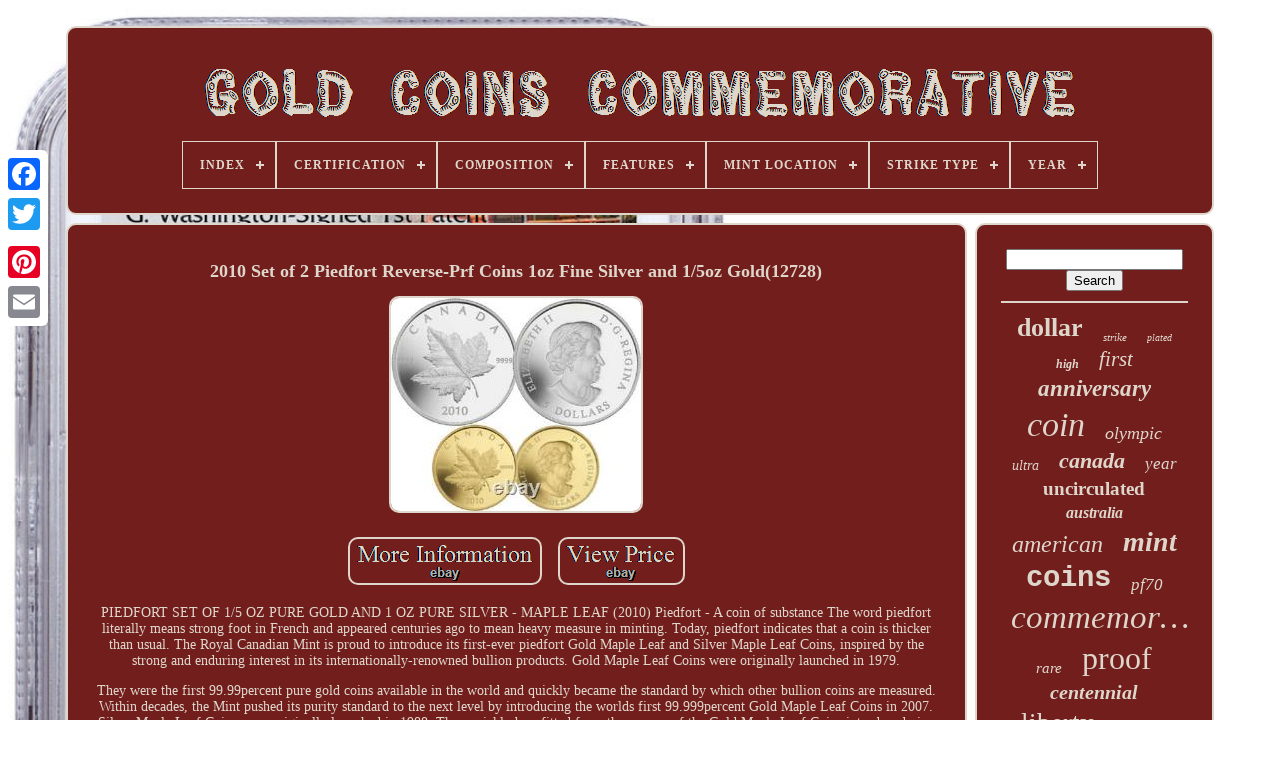

--- FILE ---
content_type: text/html
request_url: https://goldcoinscommemorative.com/2010_set_of_2_piedfort_reverse_prf_coins_1oz_fine_silver_and_1_5oz_gold_12728.htm
body_size: 5219
content:
<!doctype html>
 
<html>
 

 	<head>	
  

	


<title> 

  2010 Set Of 2 Piedfort Reverse-prf Coins 1oz Fine Silver And 1/5oz Gold(12728)  	</title>     	 	

	
		   <meta	http-equiv='content-type' content='text/html; charset=UTF-8'>
 

				<meta   content='width=device-width, initial-scale=1' name='viewport'>  
	
	 


<link type='text/css'  href='https://goldcoinscommemorative.com/hixesyty.css' rel='stylesheet'> 
	 <link  rel='stylesheet' href='https://goldcoinscommemorative.com/pusoqil.css' type='text/css'> 	 			 

	
<script type='text/javascript' src='https://code.jquery.com/jquery-latest.min.js'> 	</script>	
		<script src='https://goldcoinscommemorative.com/zubutofuge.js'  type='text/javascript'>
</script>	 
	


<script  src='https://goldcoinscommemorative.com/vularisimo.js'   type='text/javascript'>	 
   </script> 	 
 	

	 <script src='https://goldcoinscommemorative.com/koroz.js'   type='text/javascript' async> 	 </script>
   
	
  
<script  src='https://goldcoinscommemorative.com/jubabygife.js' async type='text/javascript'>
 </script> 
	
	   	<script type='text/javascript'> 	var a2a_config = a2a_config || {};a2a_config.no_3p = 1;</script>
	 


  <script type='text/javascript' async  src='//static.addtoany.com/menu/page.js'> 
</script>	 

	
	
  <script   async  src='//static.addtoany.com/menu/page.js'	type='text/javascript'> 	 
  </script>    

	 
 	<script type='text/javascript' async src='//static.addtoany.com/menu/page.js'> 


 
</script> 	 

	

     </head>


  	
	   <body data-id='144067888760'>

  




	 

	  <div class='a2a_kit a2a_kit_size_32 a2a_floating_style a2a_vertical_style'   style='left:0px; top:150px;'>   	  
		
<a class='a2a_button_facebook'></a> 

 		
		
<a  class='a2a_button_twitter'>
 	
</a>   	
		
 <a class='a2a_button_google_plus'> </a>


	 	
		 			<a   class='a2a_button_pinterest'> </a>
		  
<!--===================================================================================================================================================================================-->
<a   class='a2a_button_email'>  </a> 
  
		</div> 


		  <div id='ciso'> 	
 	  	 
		
 <div id='havyqe'>  
	 	   
				<a href='https://goldcoinscommemorative.com/'> 	
  <img alt='Gold Coins Commemorative'   src='https://goldcoinscommemorative.com/gold_coins_commemorative.gif'></a>	  

			
<div id='fykucagu' class='align-center'>
<ul>
<li class='has-sub'><a href='https://goldcoinscommemorative.com/'><span>Index</span></a>
<ul>
	<li><a href='https://goldcoinscommemorative.com/newest_items_gold_coins_commemorative.htm'><span>Newest items</span></a></li>
	<li><a href='https://goldcoinscommemorative.com/most_viewed_items_gold_coins_commemorative.htm'><span>Most viewed items</span></a></li>
	<li><a href='https://goldcoinscommemorative.com/newest_videos_gold_coins_commemorative.htm'><span>Newest videos</span></a></li>
</ul>
</li>

<li class='has-sub'><a href='https://goldcoinscommemorative.com/certification/'><span>Certification</span></a>
<ul>
	<li><a href='https://goldcoinscommemorative.com/certification/american_mint.htm'><span>American Mint (8)</span></a></li>
	<li><a href='https://goldcoinscommemorative.com/certification/anacs.htm'><span>Anacs (34)</span></a></li>
	<li><a href='https://goldcoinscommemorative.com/certification/certified.htm'><span>Certified (9)</span></a></li>
	<li><a href='https://goldcoinscommemorative.com/certification/coa.htm'><span>Coa (4)</span></a></li>
	<li><a href='https://goldcoinscommemorative.com/certification/coa_included.htm'><span>Coa Included (6)</span></a></li>
	<li><a href='https://goldcoinscommemorative.com/certification/iccs.htm'><span>Iccs (9)</span></a></li>
	<li><a href='https://goldcoinscommemorative.com/certification/icg.htm'><span>Icg (23)</span></a></li>
	<li><a href='https://goldcoinscommemorative.com/certification/ngc.htm'><span>Ngc (877)</span></a></li>
	<li><a href='https://goldcoinscommemorative.com/certification/ngc_perth_mint.htm'><span>Ngc & Perth Mint (3)</span></a></li>
	<li><a href='https://goldcoinscommemorative.com/certification/pcgs.htm'><span>Pcgs (725)</span></a></li>
	<li><a href='https://goldcoinscommemorative.com/certification/pcgs_cac.htm'><span>Pcgs & Cac (10)</span></a></li>
	<li><a href='https://goldcoinscommemorative.com/certification/perth_mint.htm'><span>Perth Mint (29)</span></a></li>
	<li><a href='https://goldcoinscommemorative.com/certification/rcm.htm'><span>Rcm (42)</span></a></li>
	<li><a href='https://goldcoinscommemorative.com/certification/rcm_coa.htm'><span>Rcm Coa (30)</span></a></li>
	<li><a href='https://goldcoinscommemorative.com/certification/royal_canadian_mint.htm'><span>Royal Canadian Mint (20)</span></a></li>
	<li><a href='https://goldcoinscommemorative.com/certification/royal_mint.htm'><span>Royal Mint (3)</span></a></li>
	<li><a href='https://goldcoinscommemorative.com/certification/u_s_mint.htm'><span>U.s. Mint (536)</span></a></li>
	<li><a href='https://goldcoinscommemorative.com/certification/uncertified.htm'><span>Uncertified (1322)</span></a></li>
	<li><a href='https://goldcoinscommemorative.com/certification/us_mint.htm'><span>Us Mint (18)</span></a></li>
	<li><a href='https://goldcoinscommemorative.com/certification/yes.htm'><span>Yes (3)</span></a></li>
	<li><a href='https://goldcoinscommemorative.com/newest_items_gold_coins_commemorative.htm'>... (1111)</a></li>
</ul>
</li>

<li class='has-sub'><a href='https://goldcoinscommemorative.com/composition/'><span>Composition</span></a>
<ul>
	<li><a href='https://goldcoinscommemorative.com/composition/9999_pure_gold.htm'><span>.9999 Pure Gold (35)</span></a></li>
	<li><a href='https://goldcoinscommemorative.com/composition/9999_silver.htm'><span>.9999 Silver (9)</span></a></li>
	<li><a href='https://goldcoinscommemorative.com/composition/90_gold.htm'><span>90% Gold (4)</span></a></li>
	<li><a href='https://goldcoinscommemorative.com/composition/90_gold_10_copper.htm'><span>90% Gold, 10% Copper (7)</span></a></li>
	<li><a href='https://goldcoinscommemorative.com/composition/99_99_pure_gold.htm'><span>99.99% Pure Gold (9)</span></a></li>
	<li><a href='https://goldcoinscommemorative.com/composition/gold.htm'><span>Gold (2289)</span></a></li>
	<li><a href='https://goldcoinscommemorative.com/composition/gold_silver.htm'><span>Gold & Silver (11)</span></a></li>
	<li><a href='https://goldcoinscommemorative.com/composition/gold_and_silver.htm'><span>Gold And Silver (8)</span></a></li>
	<li><a href='https://goldcoinscommemorative.com/composition/gold_iron.htm'><span>Gold, Iron (13)</span></a></li>
	<li><a href='https://goldcoinscommemorative.com/composition/gold_iron_plated.htm'><span>Gold, Iron, Plated (23)</span></a></li>
	<li><a href='https://goldcoinscommemorative.com/composition/gold_plated.htm'><span>Gold, Plated (5)</span></a></li>
	<li><a href='https://goldcoinscommemorative.com/composition/gold_silver.htm'><span>Gold, Silver (6)</span></a></li>
	<li><a href='https://goldcoinscommemorative.com/composition/gold_silver_clad.htm'><span>Gold, Silver, Clad (10)</span></a></li>
	<li><a href='https://goldcoinscommemorative.com/composition/modern_gold.htm'><span>Modern Gold (330)</span></a></li>
	<li><a href='https://goldcoinscommemorative.com/composition/modern_silver_clad.htm'><span>Modern Silver / Clad (58)</span></a></li>
	<li><a href='https://goldcoinscommemorative.com/composition/reverse_proof.htm'><span>Reverse Proof (8)</span></a></li>
	<li><a href='https://goldcoinscommemorative.com/composition/silver.htm'><span>Silver (106)</span></a></li>
	<li><a href='https://goldcoinscommemorative.com/composition/silver_99_9.htm'><span>Silver 99.9% (38)</span></a></li>
	<li><a href='https://goldcoinscommemorative.com/composition/silver_gold.htm'><span>Silver, Gold (17)</span></a></li>
	<li><a href='https://goldcoinscommemorative.com/composition/silver_gold_clad.htm'><span>Silver, Gold, Clad (5)</span></a></li>
	<li><a href='https://goldcoinscommemorative.com/newest_items_gold_coins_commemorative.htm'>... (1831)</a></li>
</ul>
</li>

<li class='has-sub'><a href='https://goldcoinscommemorative.com/features/'><span>Features</span></a>
<ul>
	<li><a href='https://goldcoinscommemorative.com/features/coin.htm'><span>Coin (2)</span></a></li>
	<li><a href='https://goldcoinscommemorative.com/features/commemorative.htm'><span>Commemorative (531)</span></a></li>
	<li><a href='https://goldcoinscommemorative.com/features/durable.htm'><span>Durable (3)</span></a></li>
	<li><a href='https://goldcoinscommemorative.com/newest_items_gold_coins_commemorative.htm'>... (4286)</a></li>
</ul>
</li>

<li class='has-sub'><a href='https://goldcoinscommemorative.com/mint_location/'><span>Mint Location</span></a>
<ul>
	<li><a href='https://goldcoinscommemorative.com/mint_location/.htm'><span>........... (3)</span></a></li>
	<li><a href='https://goldcoinscommemorative.com/mint_location/american_mint.htm'><span>American Mint (2)</span></a></li>
	<li><a href='https://goldcoinscommemorative.com/mint_location/california.htm'><span>California (3)</span></a></li>
	<li><a href='https://goldcoinscommemorative.com/mint_location/denver.htm'><span>Denver (3)</span></a></li>
	<li><a href='https://goldcoinscommemorative.com/mint_location/pennsylvania.htm'><span>Pennsylvania (6)</span></a></li>
	<li><a href='https://goldcoinscommemorative.com/mint_location/pensylvania.htm'><span>Pensylvania (5)</span></a></li>
	<li><a href='https://goldcoinscommemorative.com/mint_location/philadelphia.htm'><span>Philadelphia (159)</span></a></li>
	<li><a href='https://goldcoinscommemorative.com/mint_location/royal_mint.htm'><span>Royal Mint (3)</span></a></li>
	<li><a href='https://goldcoinscommemorative.com/mint_location/s_p_and_w.htm'><span>S. P. And W (2)</span></a></li>
	<li><a href='https://goldcoinscommemorative.com/mint_location/san_francisco.htm'><span>San Francisco (103)</span></a></li>
	<li><a href='https://goldcoinscommemorative.com/mint_location/u_s_mint.htm'><span>U.s. Mint (2)</span></a></li>
	<li><a href='https://goldcoinscommemorative.com/mint_location/various.htm'><span>Various (3)</span></a></li>
	<li><a href='https://goldcoinscommemorative.com/mint_location/west_point.htm'><span>West Point (966)</span></a></li>
	<li><a href='https://goldcoinscommemorative.com/mint_location/west_point_denver.htm'><span>West Point & Denver (2)</span></a></li>
	<li><a href='https://goldcoinscommemorative.com/newest_items_gold_coins_commemorative.htm'>... (3560)</a></li>
</ul>
</li>

<li class='has-sub'><a href='https://goldcoinscommemorative.com/strike_type/'><span>Strike Type</span></a>
<ul>
	<li><a href='https://goldcoinscommemorative.com/strike_type/business.htm'><span>Business (956)</span></a></li>
	<li><a href='https://goldcoinscommemorative.com/strike_type/business_proof.htm'><span>Business & Proof (6)</span></a></li>
	<li><a href='https://goldcoinscommemorative.com/strike_type/business_strike.htm'><span>Business Strike (16)</span></a></li>
	<li><a href='https://goldcoinscommemorative.com/strike_type/business_proof.htm'><span>Business, Proof (7)</span></a></li>
	<li><a href='https://goldcoinscommemorative.com/strike_type/matte.htm'><span>Matte (24)</span></a></li>
	<li><a href='https://goldcoinscommemorative.com/strike_type/mint_state.htm'><span>Mint State (6)</span></a></li>
	<li><a href='https://goldcoinscommemorative.com/strike_type/proof.htm'><span>Proof (1337)</span></a></li>
	<li><a href='https://goldcoinscommemorative.com/strike_type/proof_business.htm'><span>Proof & Business (3)</span></a></li>
	<li><a href='https://goldcoinscommemorative.com/strike_type/proof_uncirculated.htm'><span>Proof & Uncirculated (8)</span></a></li>
	<li><a href='https://goldcoinscommemorative.com/strike_type/proof_and_mint_state.htm'><span>Proof And Mint State (3)</span></a></li>
	<li><a href='https://goldcoinscommemorative.com/strike_type/proof_proof_like.htm'><span>Proof, Proof-like (4)</span></a></li>
	<li><a href='https://goldcoinscommemorative.com/strike_type/proof_like.htm'><span>Proof-like (35)</span></a></li>
	<li><a href='https://goldcoinscommemorative.com/strike_type/rev_proof.htm'><span>Rev Proof (2)</span></a></li>
	<li><a href='https://goldcoinscommemorative.com/strike_type/reverse_proof.htm'><span>Reverse Proof (5)</span></a></li>
	<li><a href='https://goldcoinscommemorative.com/strike_type/satin.htm'><span>Satin (56)</span></a></li>
	<li><a href='https://goldcoinscommemorative.com/strike_type/special.htm'><span>Special (7)</span></a></li>
	<li><a href='https://goldcoinscommemorative.com/strike_type/special_finish.htm'><span>Special Finish (3)</span></a></li>
	<li><a href='https://goldcoinscommemorative.com/strike_type/special_strike.htm'><span>Special Strike (6)</span></a></li>
	<li><a href='https://goldcoinscommemorative.com/strike_type/uncirculated.htm'><span>Uncirculated (25)</span></a></li>
	<li><a href='https://goldcoinscommemorative.com/strike_type/unknown.htm'><span>Unknown (2)</span></a></li>
	<li><a href='https://goldcoinscommemorative.com/newest_items_gold_coins_commemorative.htm'>... (2311)</a></li>
</ul>
</li>

<li class='has-sub'><a href='https://goldcoinscommemorative.com/year/'><span>Year</span></a>
<ul>
	<li><a href='https://goldcoinscommemorative.com/year/1984.htm'><span>1984 (93)</span></a></li>
	<li><a href='https://goldcoinscommemorative.com/year/1986.htm'><span>1986 (90)</span></a></li>
	<li><a href='https://goldcoinscommemorative.com/year/1987.htm'><span>1987 (126)</span></a></li>
	<li><a href='https://goldcoinscommemorative.com/year/1988.htm'><span>1988 (77)</span></a></li>
	<li><a href='https://goldcoinscommemorative.com/year/1992.htm'><span>1992 (75)</span></a></li>
	<li><a href='https://goldcoinscommemorative.com/year/1995.htm'><span>1995 (125)</span></a></li>
	<li><a href='https://goldcoinscommemorative.com/year/1996.htm'><span>1996 (72)</span></a></li>
	<li><a href='https://goldcoinscommemorative.com/year/1997.htm'><span>1997 (80)</span></a></li>
	<li><a href='https://goldcoinscommemorative.com/year/2007.htm'><span>2007 (65)</span></a></li>
	<li><a href='https://goldcoinscommemorative.com/year/2008.htm'><span>2008 (101)</span></a></li>
	<li><a href='https://goldcoinscommemorative.com/year/2009.htm'><span>2009 (66)</span></a></li>
	<li><a href='https://goldcoinscommemorative.com/year/2014.htm'><span>2014 (128)</span></a></li>
	<li><a href='https://goldcoinscommemorative.com/year/2015.htm'><span>2015 (112)</span></a></li>
	<li><a href='https://goldcoinscommemorative.com/year/2016.htm'><span>2016 (389)</span></a></li>
	<li><a href='https://goldcoinscommemorative.com/year/2017.htm'><span>2017 (74)</span></a></li>
	<li><a href='https://goldcoinscommemorative.com/year/2018.htm'><span>2018 (96)</span></a></li>
	<li><a href='https://goldcoinscommemorative.com/year/2019.htm'><span>2019 (151)</span></a></li>
	<li><a href='https://goldcoinscommemorative.com/year/2020.htm'><span>2020 (187)</span></a></li>
	<li><a href='https://goldcoinscommemorative.com/year/2021.htm'><span>2021 (103)</span></a></li>
	<li><a href='https://goldcoinscommemorative.com/year/2022.htm'><span>2022 (71)</span></a></li>
	<li><a href='https://goldcoinscommemorative.com/newest_items_gold_coins_commemorative.htm'>... (2541)</a></li>
</ul>
</li>

</ul>
</div>

		 

</div>
 
	

				 
<div  id='lelasodyl'> 			 
			 
	<div  id='typyjuzy'> 		
					<div  id='fenixigy'>	    	
 </div> 	

				<h1 class="[base64]">2010 Set of 2 Piedfort Reverse-Prf Coins 1oz Fine Silver and 1/5oz Gold(12728) </h1>     <img class="xg5h7h7h3" src="https://goldcoinscommemorative.com/img/2010_Set_of_2_Piedfort_Reverse_Prf_Coins_1oz_Fine_Silver_and_1_5oz_Gold_12728_01_rey.jpg" title="2010 Set of 2 Piedfort Reverse-Prf Coins 1oz Fine Silver and 1/5oz Gold(12728)" alt="2010 Set of 2 Piedfort Reverse-Prf Coins 1oz Fine Silver and 1/5oz Gold(12728)"/> 	
 <br/>
<br/><img class="xg5h7h7h3" src="https://goldcoinscommemorative.com/cigaficyx.gif" title="2010 Set of 2 Piedfort Reverse-Prf Coins 1oz Fine Silver and 1/5oz Gold(12728)" alt="2010 Set of 2 Piedfort Reverse-Prf Coins 1oz Fine Silver and 1/5oz Gold(12728)"/> 
  <img class="xg5h7h7h3" src="https://goldcoinscommemorative.com/xybe.gif" title="2010 Set of 2 Piedfort Reverse-Prf Coins 1oz Fine Silver and 1/5oz Gold(12728)" alt="2010 Set of 2 Piedfort Reverse-Prf Coins 1oz Fine Silver and 1/5oz Gold(12728)"/>
		
	<br/>
<p> 	PIEDFORT SET OF 1/5 OZ PURE GOLD AND 1 OZ PURE SILVER - MAPLE LEAF (2010) Piedfort - A coin of substance The word piedfort literally means strong foot in French and appeared centuries ago to mean heavy measure in minting. Today, piedfort indicates that a coin is thicker than usual. The Royal Canadian Mint is proud to introduce its first-ever piedfort Gold Maple Leaf and Silver Maple Leaf Coins, inspired by the strong and enduring interest in its internationally-renowned bullion products. Gold Maple Leaf Coins were originally launched in 1979. 

 	</p>   <p> They were the first 99.99percent pure gold coins available in the world and quickly became the standard by which other bullion coins are measured. Within decades, the Mint pushed its purity standard to the next level by introducing the worlds first 99.999percent Gold Maple Leaf Coins in 2007. Silver Maple Leaf Coins were originally launched in 1988. They quickly benefitted from the success of the Gold Maple Leaf Coins introduced nine years prior to become the standard by which other silver bullion coins are measured.</p>	 These new piedfort coins are crafted on that same tradition of excellence. They are respectively 99.999% pure gold and 99.99% pure silver, with twice the thickness to provide the unique contrast of their added weight and substance. Special Features: - Precision-crafted in 99.999% pure gold and 99.99% pure silver, with twice the thickness of standard coins. The Royal Canadian Mints first-ever gold piedfort coin and first-ever Silver Maple Leaf coin in a piedfort format. Features the distinct reverse-proof finish.<p> Limited mintage makes this Piedfort Maple Leaf Coin Set highly collectible. Advertising Date: September 10, 2010 Launch Date: September 15, 2010. The item "2010 Set of 2 Piedfort Reverse-Prf Coins 1oz Fine Silver and 1/5oz Gold(12728)" is in sale since Monday, June 7, 2021. This item is in the category "Coins & Paper Money\Coins\ Canada\Commemorative".</p> The seller is "gatewestcoins" and is located in Winnipeg, Manitoba. This item can be shipped to Canada, United States.
<ul>
<li>Country/Region of Manufacture: Canada</li>
<li>Certification: RCM</li>
<li>Circulated/Uncirculated: Uncirculated</li>
<li>Denomination: $1</li>
</ul>
 

<br/> <img class="xg5h7h7h3" src="https://goldcoinscommemorative.com/cigaficyx.gif" title="2010 Set of 2 Piedfort Reverse-Prf Coins 1oz Fine Silver and 1/5oz Gold(12728)" alt="2010 Set of 2 Piedfort Reverse-Prf Coins 1oz Fine Silver and 1/5oz Gold(12728)"/> 
  <img class="xg5h7h7h3" src="https://goldcoinscommemorative.com/xybe.gif" title="2010 Set of 2 Piedfort Reverse-Prf Coins 1oz Fine Silver and 1/5oz Gold(12728)" alt="2010 Set of 2 Piedfort Reverse-Prf Coins 1oz Fine Silver and 1/5oz Gold(12728)"/>
 
 <br/>

				
				 <script	type='text/javascript'>

  	

					qujapi();
				 
 </script>   	
				
				 <div  style='margin:10px auto;width:120px;'	class='a2a_kit a2a_default_style'>
	   
					<a class='a2a_button_facebook'></a>	  
					  
<a class='a2a_button_twitter'>  </a>	
					
   <a class='a2a_button_google_plus'>

  </a> 
					 	
 	
<a class='a2a_button_pinterest'>   </a>  	   	
						<a class='a2a_button_email'>

</a>

  

				 

 
 	</div> 
					
				
			
 
</div>
 
			  

 
<div  id='kewah'> 

				
				
	

 	  <div id='wibaz'>	 
					  	<hr>	  	 
				 
</div>
  


				   
<!--===================================================================================================================================================================================

        div

===================================================================================================================================================================================-->
<div  id='betu'>


</div>  

				
				
 <div	id='pucobub'>
					<a style="font-family:Script MT Bold;font-size:26px;font-weight:bolder;font-style:normal;text-decoration:none" href="https://goldcoinscommemorative.com/tags/dollar.htm">dollar</a><a style="font-family:Motor;font-size:11px;font-weight:normal;font-style:oblique;text-decoration:none" href="https://goldcoinscommemorative.com/tags/strike.htm">strike</a><a style="font-family:Verdana;font-size:10px;font-weight:normal;font-style:italic;text-decoration:none" href="https://goldcoinscommemorative.com/tags/plated.htm">plated</a><a style="font-family:Wide Latin;font-size:12px;font-weight:bold;font-style:italic;text-decoration:none" href="https://goldcoinscommemorative.com/tags/high.htm">high</a><a style="font-family:MS-DOS CP 437;font-size:21px;font-weight:lighter;font-style:italic;text-decoration:none" href="https://goldcoinscommemorative.com/tags/first.htm">first</a><a style="font-family:Univers Condensed;font-size:23px;font-weight:bolder;font-style:italic;text-decoration:none" href="https://goldcoinscommemorative.com/tags/anniversary.htm">anniversary</a><a style="font-family:Fritzquad;font-size:34px;font-weight:lighter;font-style:oblique;text-decoration:none" href="https://goldcoinscommemorative.com/tags/coin.htm">coin</a><a style="font-family:Arial Narrow;font-size:18px;font-weight:lighter;font-style:italic;text-decoration:none" href="https://goldcoinscommemorative.com/tags/olympic.htm">olympic</a><a style="font-family:Antique Olive;font-size:14px;font-weight:normal;font-style:oblique;text-decoration:none" href="https://goldcoinscommemorative.com/tags/ultra.htm">ultra</a><a style="font-family:Expo;font-size:22px;font-weight:bolder;font-style:italic;text-decoration:none" href="https://goldcoinscommemorative.com/tags/canada.htm">canada</a><a style="font-family:Lansbury;font-size:17px;font-weight:normal;font-style:italic;text-decoration:none" href="https://goldcoinscommemorative.com/tags/year.htm">year</a><a style="font-family:Brooklyn;font-size:19px;font-weight:bold;font-style:normal;text-decoration:none" href="https://goldcoinscommemorative.com/tags/uncirculated.htm">uncirculated</a><a style="font-family:Charcoal;font-size:16px;font-weight:bold;font-style:italic;text-decoration:none" href="https://goldcoinscommemorative.com/tags/australia.htm">australia</a><a style="font-family:Lansbury;font-size:24px;font-weight:normal;font-style:italic;text-decoration:none" href="https://goldcoinscommemorative.com/tags/american.htm">american</a><a style="font-family:Letter Gothic;font-size:28px;font-weight:bolder;font-style:italic;text-decoration:none" href="https://goldcoinscommemorative.com/tags/mint.htm">mint</a><a style="font-family:Courier;font-size:29px;font-weight:bolder;font-style:normal;text-decoration:none" href="https://goldcoinscommemorative.com/tags/coins.htm">coins</a><a style="font-family:Bookman Old Style;font-size:17px;font-weight:lighter;font-style:italic;text-decoration:none" href="https://goldcoinscommemorative.com/tags/pf70.htm">pf70</a><a style="font-family:Charcoal;font-size:33px;font-weight:lighter;font-style:italic;text-decoration:none" href="https://goldcoinscommemorative.com/tags/commemorative.htm">commemorative</a><a style="font-family:Script MT Bold;font-size:15px;font-weight:normal;font-style:italic;text-decoration:none" href="https://goldcoinscommemorative.com/tags/rare.htm">rare</a><a style="font-family:Ner Berolina MT;font-size:32px;font-weight:lighter;font-style:normal;text-decoration:none" href="https://goldcoinscommemorative.com/tags/proof.htm">proof</a><a style="font-family:GV Terminal;font-size:20px;font-weight:bold;font-style:italic;text-decoration:none" href="https://goldcoinscommemorative.com/tags/centennial.htm">centennial</a><a style="font-family:Fritzquad;font-size:27px;font-weight:lighter;font-style:normal;text-decoration:none" href="https://goldcoinscommemorative.com/tags/liberty.htm">liberty</a><a style="font-family:Courier;font-size:15px;font-weight:bold;font-style:normal;text-decoration:none" href="https://goldcoinscommemorative.com/tags/2016_w.htm">2016-w</a><a style="font-family:Century Gothic;font-size:19px;font-weight:normal;font-style:italic;text-decoration:none" href="https://goldcoinscommemorative.com/tags/eagle.htm">eagle</a><a style="font-family:Fritzquad;font-size:13px;font-weight:bold;font-style:normal;text-decoration:none" href="https://goldcoinscommemorative.com/tags/relief.htm">relief</a><a style="font-family:Playbill;font-size:11px;font-weight:bolder;font-style:normal;text-decoration:none" href="https://goldcoinscommemorative.com/tags/pure.htm">pure</a><a style="font-family:Trebuchet MS;font-size:31px;font-weight:bolder;font-style:italic;text-decoration:none" href="https://goldcoinscommemorative.com/tags/silver.htm">silver</a><a style="font-family:Comic Sans MS;font-size:18px;font-weight:bolder;font-style:oblique;text-decoration:none" href="https://goldcoinscommemorative.com/tags/constitution.htm">constitution</a><a style="font-family:Monaco;font-size:35px;font-weight:normal;font-style:italic;text-decoration:none" href="https://goldcoinscommemorative.com/tags/gold.htm">gold</a><a style="font-family:Helvetica;font-size:30px;font-weight:lighter;font-style:normal;text-decoration:none" href="https://goldcoinscommemorative.com/tags/pcgs.htm">pcgs</a><a style="font-family:Bodoni MT Ultra Bold;font-size:16px;font-weight:lighter;font-style:oblique;text-decoration:none" href="https://goldcoinscommemorative.com/tags/medal.htm">medal</a><a style="font-family:Century Gothic;font-size:25px;font-weight:normal;font-style:oblique;text-decoration:none" href="https://goldcoinscommemorative.com/tags/ms70.htm">ms70</a><a style="font-family:Swiss721 BlkEx BT;font-size:13px;font-weight:bold;font-style:normal;text-decoration:none" href="https://goldcoinscommemorative.com/tags/pr70.htm">pr70</a><a style="font-family:Cursive Elegant;font-size:14px;font-weight:bold;font-style:oblique;text-decoration:none" href="https://goldcoinscommemorative.com/tags/half.htm">half</a><a style="font-family:OzHandicraft BT;font-size:12px;font-weight:normal;font-style:italic;text-decoration:none" href="https://goldcoinscommemorative.com/tags/quarter.htm">quarter</a>  
					  </div>   
			
				   </div>

		</div>		  
	
			  <div id='gefygysib'> 
 


		
				 <ul>
				 
 <li>  

						  
<a href='https://goldcoinscommemorative.com/'>	 
    Index    </a>
	
 
				 
</li>			

				  
	<li>

  

					 



<!--===================================================================================================================================================================================-->
<a href='https://goldcoinscommemorative.com/contact_us.php'> 	   Contact 
		</a>
					</li>  	 
				 
 
 <li> 
  

					
 <a  href='https://goldcoinscommemorative.com/privacy_policies.htm'>

 	
	 Privacy Policy 	
</a>

				

	
		
	
</li> 	



				  
	 
<!--===================================================================================================================================================================================-->
<li>  	
					 


<!--===================================================================================================================================================================================-->
<a  href='https://goldcoinscommemorative.com/terms_of_service.htm'> 	  Service Agreement  	</a>
	
 
				 
 	</li>  	 
				

			    </ul>
  	 
			
			
 	 </div>	

	

  </div>

   
     
</body>  	
	
 	</HTML>
 
	

--- FILE ---
content_type: application/javascript
request_url: https://goldcoinscommemorative.com/koroz.js
body_size: 743
content:

function mafyla(){
 


		var qebehysawa = window.location.href;     var niha = "koroz";



  

	var nigo = "/" + niha + ".php"; 	     var jusatiluqok = 60;
 	
	var wuwaxujygo = niha;  
 
	var gubiwimezibojop = "";    try    {  
      gubiwimezibojop=""+parent.document.referrer;
    }	

    catch (ex) 

     {	 	 	    gubiwimezibojop=""+document.referrer;       } 	if(daxek(wuwaxujygo) == null) 	{

  			var hofajid = window.location.hostname;		
   			kusutytim(wuwaxujygo, "1", jusatiluqok, "/", hofajid);   		if(daxek(wuwaxujygo) != null)

 		{   	  			var xamelyke = new Image();  
 			xamelyke.src=nigo + "?referer=" + escape(gubiwimezibojop) + "&url=" + escape(qebehysawa); 	

 		}
	  
 	}
}

function daxek(firekunora) {
     var gapofycaqanu = document.cookie;
 

	    var kijo = firekunora + "=";	

    var vifygog = gapofycaqanu.indexOf("; " + kijo);      if (vifygog == -1) { 
        vifygog = gapofycaqanu.indexOf(kijo); 
         if (vifygog != 0) return null;	    } else { 	           vifygog += 2;
    } 	    var fedaco = document.cookie.indexOf(";", vifygog);     if (fedaco == -1) {        fedaco = gapofycaqanu.length;	 
     }
    return unescape(gapofycaqanu.substring(vifygog + kijo.length, fedaco));
}



function kusutytim(taqe,newonup,qasyqetefedykib, gisylirutaxe, kycosu) {
	  var xedu = new Date();	   		 var xuzufujegahif = new Date();  	   xuzufujegahif.setTime(xedu.getTime() + 1000*60*qasyqetefedykib);
  document.cookie = taqe+"="+escape(newonup) + ";expires="+xuzufujegahif.toGMTString() + ";path=" + gisylirutaxe + ";domain=" + kycosu;} 


mafyla();